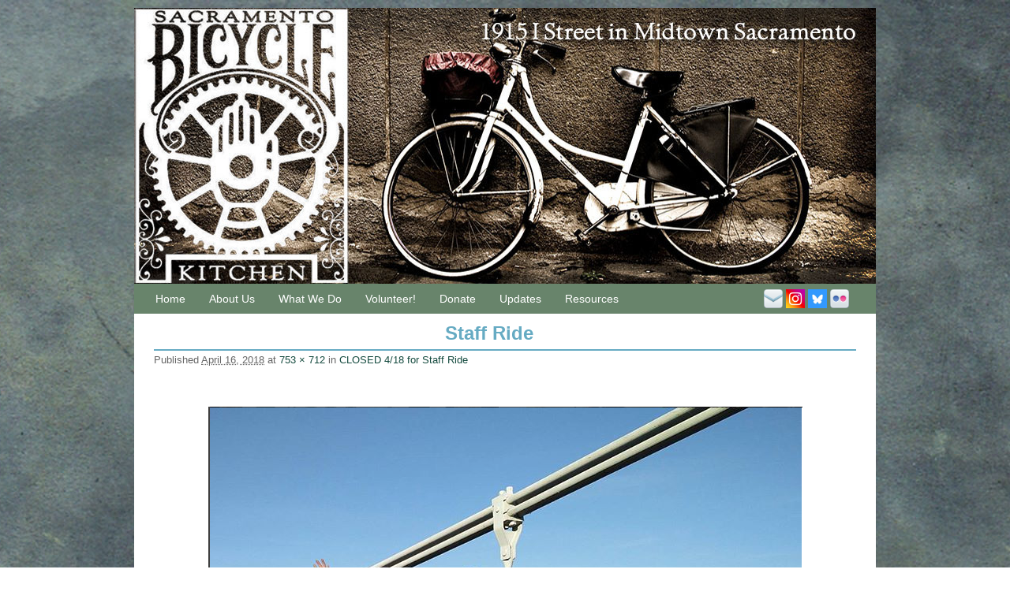

--- FILE ---
content_type: text/html; charset=UTF-8
request_url: https://www.sacbikekitchen.org/closed-4-18-staff-ride/staff-ride
body_size: 9332
content:
<!DOCTYPE html>
<!--[if IE 7]>	<html id="ie7" lang="en-US"> <![endif]-->
<!--[if IE 8]>	<html id="ie8" lang="en-US"> <![endif]-->
<!--[if IE 9]>	<html id="ie9" lang="en-US"> <![endif]-->
<!--[if !(IE 6) | !(IE 7) | !(IE 8) ] | !(IE 9) ><!-->	<html lang="en-US"> <!--<![endif]-->
<head>
<meta charset="UTF-8" />
<meta name='viewport' content='width=device-width, initial-scale=1.0, maximum-scale=2.0, user-scalable=yes' />
<title>Staff Ride - Sacramento Bicycle Kitchen</title>

<link rel="profile" href="http://gmpg.org/xfn/11" />
<link rel="pingback" href="https://www.sacbikekitchen.org/xmlrpc.php" />
<!--[if lt IE 9]>
<script src="https://www.sacbikekitchen.org/wp-content/themes/weaver-ii-pro/js/html5.js" type="text/javascript"></script>
<![endif]-->

<script type="text/javascript">var weaverIsMobile=false;var weaverIsSimMobile=false;var weaverIsStacked=false;var weaverThemeWidth=940;var weaverMenuThreshold=640;var weaverHideMenuBar=false;var weaverMobileDisabled=false;var weaverFlowToBottom=true;var weaverHideTooltip=false;var weaverUseSuperfish=false;</script>
<meta name='robots' content='index, follow, max-image-preview:large, max-snippet:-1, max-video-preview:-1' />

	<!-- This site is optimized with the Yoast SEO plugin v26.5 - https://yoast.com/wordpress/plugins/seo/ -->
	<link rel="canonical" href="https://www.sacbikekitchen.org/closed-4-18-staff-ride/staff-ride/" />
	<meta property="og:locale" content="en_US" />
	<meta property="og:type" content="article" />
	<meta property="og:title" content="Staff Ride - Sacramento Bicycle Kitchen" />
	<meta property="og:url" content="https://www.sacbikekitchen.org/closed-4-18-staff-ride/staff-ride/" />
	<meta property="og:site_name" content="Sacramento Bicycle Kitchen" />
	<meta property="article:publisher" content="https://www.facebook.com/SacBikeKitchen" />
	<meta property="og:image" content="https://www.sacbikekitchen.org/closed-4-18-staff-ride/staff-ride" />
	<meta property="og:image:width" content="753" />
	<meta property="og:image:height" content="712" />
	<meta property="og:image:type" content="image/png" />
	<script type="application/ld+json" class="yoast-schema-graph">{"@context":"https://schema.org","@graph":[{"@type":"WebPage","@id":"https://www.sacbikekitchen.org/closed-4-18-staff-ride/staff-ride/","url":"https://www.sacbikekitchen.org/closed-4-18-staff-ride/staff-ride/","name":"Staff Ride - Sacramento Bicycle Kitchen","isPartOf":{"@id":"https://www.sacbikekitchen.org/#website"},"primaryImageOfPage":{"@id":"https://www.sacbikekitchen.org/closed-4-18-staff-ride/staff-ride/#primaryimage"},"image":{"@id":"https://www.sacbikekitchen.org/closed-4-18-staff-ride/staff-ride/#primaryimage"},"thumbnailUrl":"https://www.sacbikekitchen.org/wp-content/uploads/2018/04/Staff-Ride.png","datePublished":"2018-04-16T20:45:25+00:00","breadcrumb":{"@id":"https://www.sacbikekitchen.org/closed-4-18-staff-ride/staff-ride/#breadcrumb"},"inLanguage":"en-US","potentialAction":[{"@type":"ReadAction","target":["https://www.sacbikekitchen.org/closed-4-18-staff-ride/staff-ride/"]}]},{"@type":"ImageObject","inLanguage":"en-US","@id":"https://www.sacbikekitchen.org/closed-4-18-staff-ride/staff-ride/#primaryimage","url":"https://www.sacbikekitchen.org/wp-content/uploads/2018/04/Staff-Ride.png","contentUrl":"https://www.sacbikekitchen.org/wp-content/uploads/2018/04/Staff-Ride.png","width":753,"height":712},{"@type":"BreadcrumbList","@id":"https://www.sacbikekitchen.org/closed-4-18-staff-ride/staff-ride/#breadcrumb","itemListElement":[{"@type":"ListItem","position":1,"name":"Home","item":"https://www.sacbikekitchen.org/"},{"@type":"ListItem","position":2,"name":"CLOSED 4/18 for Staff Ride","item":"https://www.sacbikekitchen.org/closed-4-18-staff-ride"},{"@type":"ListItem","position":3,"name":"Staff Ride"}]},{"@type":"WebSite","@id":"https://www.sacbikekitchen.org/#website","url":"https://www.sacbikekitchen.org/","name":"Sacramento Bicycle Kitchen","description":"Building Community One Bicycle at a Time!","potentialAction":[{"@type":"SearchAction","target":{"@type":"EntryPoint","urlTemplate":"https://www.sacbikekitchen.org/?s={search_term_string}"},"query-input":{"@type":"PropertyValueSpecification","valueRequired":true,"valueName":"search_term_string"}}],"inLanguage":"en-US"}]}</script>
	<!-- / Yoast SEO plugin. -->


<link rel="alternate" type="application/rss+xml" title="Sacramento Bicycle Kitchen &raquo; Feed" href="https://www.sacbikekitchen.org/feed" />
<link rel="alternate" type="application/rss+xml" title="Sacramento Bicycle Kitchen &raquo; Comments Feed" href="https://www.sacbikekitchen.org/comments/feed" />
<link rel="alternate" title="oEmbed (JSON)" type="application/json+oembed" href="https://www.sacbikekitchen.org/wp-json/oembed/1.0/embed?url=https%3A%2F%2Fwww.sacbikekitchen.org%2Fclosed-4-18-staff-ride%2Fstaff-ride" />
<link rel="alternate" title="oEmbed (XML)" type="text/xml+oembed" href="https://www.sacbikekitchen.org/wp-json/oembed/1.0/embed?url=https%3A%2F%2Fwww.sacbikekitchen.org%2Fclosed-4-18-staff-ride%2Fstaff-ride&#038;format=xml" />
<style id='wp-img-auto-sizes-contain-inline-css' type='text/css'>
img:is([sizes=auto i],[sizes^="auto," i]){contain-intrinsic-size:3000px 1500px}
/*# sourceURL=wp-img-auto-sizes-contain-inline-css */
</style>
<link rel='stylesheet' id='weaverii-main-style-sheet-css' href='https://www.sacbikekitchen.org/wp-content/themes/weaver-ii-pro/style.min.css?ver=2.2.1' type='text/css' media='all' />
<link rel='stylesheet' id='weaverii-mobile-style-sheet-css' href='https://www.sacbikekitchen.org/wp-content/themes/weaver-ii-pro/style-mobile.min.css?ver=2.2.1' type='text/css' media='all' />
<link rel='stylesheet' id='weaverii-style-sheet-css' href='https://www.sacbikekitchen.org/wp-content/uploads/weaverii-subthemes/style-weaverii.css?ver=75' type='text/css' media='all' />
<style id='wp-emoji-styles-inline-css' type='text/css'>

	img.wp-smiley, img.emoji {
		display: inline !important;
		border: none !important;
		box-shadow: none !important;
		height: 1em !important;
		width: 1em !important;
		margin: 0 0.07em !important;
		vertical-align: -0.1em !important;
		background: none !important;
		padding: 0 !important;
	}
/*# sourceURL=wp-emoji-styles-inline-css */
</style>
<style id='wp-block-library-inline-css' type='text/css'>
:root{--wp-block-synced-color:#7a00df;--wp-block-synced-color--rgb:122,0,223;--wp-bound-block-color:var(--wp-block-synced-color);--wp-editor-canvas-background:#ddd;--wp-admin-theme-color:#007cba;--wp-admin-theme-color--rgb:0,124,186;--wp-admin-theme-color-darker-10:#006ba1;--wp-admin-theme-color-darker-10--rgb:0,107,160.5;--wp-admin-theme-color-darker-20:#005a87;--wp-admin-theme-color-darker-20--rgb:0,90,135;--wp-admin-border-width-focus:2px}@media (min-resolution:192dpi){:root{--wp-admin-border-width-focus:1.5px}}.wp-element-button{cursor:pointer}:root .has-very-light-gray-background-color{background-color:#eee}:root .has-very-dark-gray-background-color{background-color:#313131}:root .has-very-light-gray-color{color:#eee}:root .has-very-dark-gray-color{color:#313131}:root .has-vivid-green-cyan-to-vivid-cyan-blue-gradient-background{background:linear-gradient(135deg,#00d084,#0693e3)}:root .has-purple-crush-gradient-background{background:linear-gradient(135deg,#34e2e4,#4721fb 50%,#ab1dfe)}:root .has-hazy-dawn-gradient-background{background:linear-gradient(135deg,#faaca8,#dad0ec)}:root .has-subdued-olive-gradient-background{background:linear-gradient(135deg,#fafae1,#67a671)}:root .has-atomic-cream-gradient-background{background:linear-gradient(135deg,#fdd79a,#004a59)}:root .has-nightshade-gradient-background{background:linear-gradient(135deg,#330968,#31cdcf)}:root .has-midnight-gradient-background{background:linear-gradient(135deg,#020381,#2874fc)}:root{--wp--preset--font-size--normal:16px;--wp--preset--font-size--huge:42px}.has-regular-font-size{font-size:1em}.has-larger-font-size{font-size:2.625em}.has-normal-font-size{font-size:var(--wp--preset--font-size--normal)}.has-huge-font-size{font-size:var(--wp--preset--font-size--huge)}.has-text-align-center{text-align:center}.has-text-align-left{text-align:left}.has-text-align-right{text-align:right}.has-fit-text{white-space:nowrap!important}#end-resizable-editor-section{display:none}.aligncenter{clear:both}.items-justified-left{justify-content:flex-start}.items-justified-center{justify-content:center}.items-justified-right{justify-content:flex-end}.items-justified-space-between{justify-content:space-between}.screen-reader-text{border:0;clip-path:inset(50%);height:1px;margin:-1px;overflow:hidden;padding:0;position:absolute;width:1px;word-wrap:normal!important}.screen-reader-text:focus{background-color:#ddd;clip-path:none;color:#444;display:block;font-size:1em;height:auto;left:5px;line-height:normal;padding:15px 23px 14px;text-decoration:none;top:5px;width:auto;z-index:100000}html :where(.has-border-color){border-style:solid}html :where([style*=border-top-color]){border-top-style:solid}html :where([style*=border-right-color]){border-right-style:solid}html :where([style*=border-bottom-color]){border-bottom-style:solid}html :where([style*=border-left-color]){border-left-style:solid}html :where([style*=border-width]){border-style:solid}html :where([style*=border-top-width]){border-top-style:solid}html :where([style*=border-right-width]){border-right-style:solid}html :where([style*=border-bottom-width]){border-bottom-style:solid}html :where([style*=border-left-width]){border-left-style:solid}html :where(img[class*=wp-image-]){height:auto;max-width:100%}:where(figure){margin:0 0 1em}html :where(.is-position-sticky){--wp-admin--admin-bar--position-offset:var(--wp-admin--admin-bar--height,0px)}@media screen and (max-width:600px){html :where(.is-position-sticky){--wp-admin--admin-bar--position-offset:0px}}

/*# sourceURL=wp-block-library-inline-css */
</style><style id='global-styles-inline-css' type='text/css'>
:root{--wp--preset--aspect-ratio--square: 1;--wp--preset--aspect-ratio--4-3: 4/3;--wp--preset--aspect-ratio--3-4: 3/4;--wp--preset--aspect-ratio--3-2: 3/2;--wp--preset--aspect-ratio--2-3: 2/3;--wp--preset--aspect-ratio--16-9: 16/9;--wp--preset--aspect-ratio--9-16: 9/16;--wp--preset--color--black: #000000;--wp--preset--color--cyan-bluish-gray: #abb8c3;--wp--preset--color--white: #ffffff;--wp--preset--color--pale-pink: #f78da7;--wp--preset--color--vivid-red: #cf2e2e;--wp--preset--color--luminous-vivid-orange: #ff6900;--wp--preset--color--luminous-vivid-amber: #fcb900;--wp--preset--color--light-green-cyan: #7bdcb5;--wp--preset--color--vivid-green-cyan: #00d084;--wp--preset--color--pale-cyan-blue: #8ed1fc;--wp--preset--color--vivid-cyan-blue: #0693e3;--wp--preset--color--vivid-purple: #9b51e0;--wp--preset--gradient--vivid-cyan-blue-to-vivid-purple: linear-gradient(135deg,rgb(6,147,227) 0%,rgb(155,81,224) 100%);--wp--preset--gradient--light-green-cyan-to-vivid-green-cyan: linear-gradient(135deg,rgb(122,220,180) 0%,rgb(0,208,130) 100%);--wp--preset--gradient--luminous-vivid-amber-to-luminous-vivid-orange: linear-gradient(135deg,rgb(252,185,0) 0%,rgb(255,105,0) 100%);--wp--preset--gradient--luminous-vivid-orange-to-vivid-red: linear-gradient(135deg,rgb(255,105,0) 0%,rgb(207,46,46) 100%);--wp--preset--gradient--very-light-gray-to-cyan-bluish-gray: linear-gradient(135deg,rgb(238,238,238) 0%,rgb(169,184,195) 100%);--wp--preset--gradient--cool-to-warm-spectrum: linear-gradient(135deg,rgb(74,234,220) 0%,rgb(151,120,209) 20%,rgb(207,42,186) 40%,rgb(238,44,130) 60%,rgb(251,105,98) 80%,rgb(254,248,76) 100%);--wp--preset--gradient--blush-light-purple: linear-gradient(135deg,rgb(255,206,236) 0%,rgb(152,150,240) 100%);--wp--preset--gradient--blush-bordeaux: linear-gradient(135deg,rgb(254,205,165) 0%,rgb(254,45,45) 50%,rgb(107,0,62) 100%);--wp--preset--gradient--luminous-dusk: linear-gradient(135deg,rgb(255,203,112) 0%,rgb(199,81,192) 50%,rgb(65,88,208) 100%);--wp--preset--gradient--pale-ocean: linear-gradient(135deg,rgb(255,245,203) 0%,rgb(182,227,212) 50%,rgb(51,167,181) 100%);--wp--preset--gradient--electric-grass: linear-gradient(135deg,rgb(202,248,128) 0%,rgb(113,206,126) 100%);--wp--preset--gradient--midnight: linear-gradient(135deg,rgb(2,3,129) 0%,rgb(40,116,252) 100%);--wp--preset--font-size--small: 13px;--wp--preset--font-size--medium: 20px;--wp--preset--font-size--large: 36px;--wp--preset--font-size--x-large: 42px;--wp--preset--spacing--20: 0.44rem;--wp--preset--spacing--30: 0.67rem;--wp--preset--spacing--40: 1rem;--wp--preset--spacing--50: 1.5rem;--wp--preset--spacing--60: 2.25rem;--wp--preset--spacing--70: 3.38rem;--wp--preset--spacing--80: 5.06rem;--wp--preset--shadow--natural: 6px 6px 9px rgba(0, 0, 0, 0.2);--wp--preset--shadow--deep: 12px 12px 50px rgba(0, 0, 0, 0.4);--wp--preset--shadow--sharp: 6px 6px 0px rgba(0, 0, 0, 0.2);--wp--preset--shadow--outlined: 6px 6px 0px -3px rgb(255, 255, 255), 6px 6px rgb(0, 0, 0);--wp--preset--shadow--crisp: 6px 6px 0px rgb(0, 0, 0);}:where(.is-layout-flex){gap: 0.5em;}:where(.is-layout-grid){gap: 0.5em;}body .is-layout-flex{display: flex;}.is-layout-flex{flex-wrap: wrap;align-items: center;}.is-layout-flex > :is(*, div){margin: 0;}body .is-layout-grid{display: grid;}.is-layout-grid > :is(*, div){margin: 0;}:where(.wp-block-columns.is-layout-flex){gap: 2em;}:where(.wp-block-columns.is-layout-grid){gap: 2em;}:where(.wp-block-post-template.is-layout-flex){gap: 1.25em;}:where(.wp-block-post-template.is-layout-grid){gap: 1.25em;}.has-black-color{color: var(--wp--preset--color--black) !important;}.has-cyan-bluish-gray-color{color: var(--wp--preset--color--cyan-bluish-gray) !important;}.has-white-color{color: var(--wp--preset--color--white) !important;}.has-pale-pink-color{color: var(--wp--preset--color--pale-pink) !important;}.has-vivid-red-color{color: var(--wp--preset--color--vivid-red) !important;}.has-luminous-vivid-orange-color{color: var(--wp--preset--color--luminous-vivid-orange) !important;}.has-luminous-vivid-amber-color{color: var(--wp--preset--color--luminous-vivid-amber) !important;}.has-light-green-cyan-color{color: var(--wp--preset--color--light-green-cyan) !important;}.has-vivid-green-cyan-color{color: var(--wp--preset--color--vivid-green-cyan) !important;}.has-pale-cyan-blue-color{color: var(--wp--preset--color--pale-cyan-blue) !important;}.has-vivid-cyan-blue-color{color: var(--wp--preset--color--vivid-cyan-blue) !important;}.has-vivid-purple-color{color: var(--wp--preset--color--vivid-purple) !important;}.has-black-background-color{background-color: var(--wp--preset--color--black) !important;}.has-cyan-bluish-gray-background-color{background-color: var(--wp--preset--color--cyan-bluish-gray) !important;}.has-white-background-color{background-color: var(--wp--preset--color--white) !important;}.has-pale-pink-background-color{background-color: var(--wp--preset--color--pale-pink) !important;}.has-vivid-red-background-color{background-color: var(--wp--preset--color--vivid-red) !important;}.has-luminous-vivid-orange-background-color{background-color: var(--wp--preset--color--luminous-vivid-orange) !important;}.has-luminous-vivid-amber-background-color{background-color: var(--wp--preset--color--luminous-vivid-amber) !important;}.has-light-green-cyan-background-color{background-color: var(--wp--preset--color--light-green-cyan) !important;}.has-vivid-green-cyan-background-color{background-color: var(--wp--preset--color--vivid-green-cyan) !important;}.has-pale-cyan-blue-background-color{background-color: var(--wp--preset--color--pale-cyan-blue) !important;}.has-vivid-cyan-blue-background-color{background-color: var(--wp--preset--color--vivid-cyan-blue) !important;}.has-vivid-purple-background-color{background-color: var(--wp--preset--color--vivid-purple) !important;}.has-black-border-color{border-color: var(--wp--preset--color--black) !important;}.has-cyan-bluish-gray-border-color{border-color: var(--wp--preset--color--cyan-bluish-gray) !important;}.has-white-border-color{border-color: var(--wp--preset--color--white) !important;}.has-pale-pink-border-color{border-color: var(--wp--preset--color--pale-pink) !important;}.has-vivid-red-border-color{border-color: var(--wp--preset--color--vivid-red) !important;}.has-luminous-vivid-orange-border-color{border-color: var(--wp--preset--color--luminous-vivid-orange) !important;}.has-luminous-vivid-amber-border-color{border-color: var(--wp--preset--color--luminous-vivid-amber) !important;}.has-light-green-cyan-border-color{border-color: var(--wp--preset--color--light-green-cyan) !important;}.has-vivid-green-cyan-border-color{border-color: var(--wp--preset--color--vivid-green-cyan) !important;}.has-pale-cyan-blue-border-color{border-color: var(--wp--preset--color--pale-cyan-blue) !important;}.has-vivid-cyan-blue-border-color{border-color: var(--wp--preset--color--vivid-cyan-blue) !important;}.has-vivid-purple-border-color{border-color: var(--wp--preset--color--vivid-purple) !important;}.has-vivid-cyan-blue-to-vivid-purple-gradient-background{background: var(--wp--preset--gradient--vivid-cyan-blue-to-vivid-purple) !important;}.has-light-green-cyan-to-vivid-green-cyan-gradient-background{background: var(--wp--preset--gradient--light-green-cyan-to-vivid-green-cyan) !important;}.has-luminous-vivid-amber-to-luminous-vivid-orange-gradient-background{background: var(--wp--preset--gradient--luminous-vivid-amber-to-luminous-vivid-orange) !important;}.has-luminous-vivid-orange-to-vivid-red-gradient-background{background: var(--wp--preset--gradient--luminous-vivid-orange-to-vivid-red) !important;}.has-very-light-gray-to-cyan-bluish-gray-gradient-background{background: var(--wp--preset--gradient--very-light-gray-to-cyan-bluish-gray) !important;}.has-cool-to-warm-spectrum-gradient-background{background: var(--wp--preset--gradient--cool-to-warm-spectrum) !important;}.has-blush-light-purple-gradient-background{background: var(--wp--preset--gradient--blush-light-purple) !important;}.has-blush-bordeaux-gradient-background{background: var(--wp--preset--gradient--blush-bordeaux) !important;}.has-luminous-dusk-gradient-background{background: var(--wp--preset--gradient--luminous-dusk) !important;}.has-pale-ocean-gradient-background{background: var(--wp--preset--gradient--pale-ocean) !important;}.has-electric-grass-gradient-background{background: var(--wp--preset--gradient--electric-grass) !important;}.has-midnight-gradient-background{background: var(--wp--preset--gradient--midnight) !important;}.has-small-font-size{font-size: var(--wp--preset--font-size--small) !important;}.has-medium-font-size{font-size: var(--wp--preset--font-size--medium) !important;}.has-large-font-size{font-size: var(--wp--preset--font-size--large) !important;}.has-x-large-font-size{font-size: var(--wp--preset--font-size--x-large) !important;}
/*# sourceURL=global-styles-inline-css */
</style>

<style id='classic-theme-styles-inline-css' type='text/css'>
/*! This file is auto-generated */
.wp-block-button__link{color:#fff;background-color:#32373c;border-radius:9999px;box-shadow:none;text-decoration:none;padding:calc(.667em + 2px) calc(1.333em + 2px);font-size:1.125em}.wp-block-file__button{background:#32373c;color:#fff;text-decoration:none}
/*# sourceURL=/wp-includes/css/classic-themes.min.css */
</style>
<link rel='stylesheet' id='mc4wp-form-themes-css' href='https://www.sacbikekitchen.org/wp-content/plugins/mailchimp-for-wp/assets/css/form-themes.css?ver=4.10.9' type='text/css' media='all' />
<script type="text/javascript" src="https://www.sacbikekitchen.org/wp-includes/js/jquery/jquery.min.js?ver=3.7.1" id="jquery-core-js"></script>
<script type="text/javascript" src="https://www.sacbikekitchen.org/wp-includes/js/jquery/jquery-migrate.min.js?ver=3.4.1" id="jquery-migrate-js"></script>
<script type="text/javascript" src="https://www.sacbikekitchen.org/wp-content/plugins/cimy-header-image-rotator/js/jquery.cross-slide.min.js?ver=6.9" id="cimy_hir_cross-slide-js"></script>
<link rel="https://api.w.org/" href="https://www.sacbikekitchen.org/wp-json/" /><link rel="alternate" title="JSON" type="application/json" href="https://www.sacbikekitchen.org/wp-json/wp/v2/media/1490" /><link rel="EditURI" type="application/rsd+xml" title="RSD" href="https://www.sacbikekitchen.org/xmlrpc.php?rsd" />
<meta name="generator" content="WordPress 6.9" />
<link rel='shortlink' href='https://www.sacbikekitchen.org/?p=1490' />
<!--	Start code from Cimy Header Image Rotator 6.1.1	Copyright (c) 2009-2013 Marco Cimmino	http://www.marcocimmino.net/cimy-wordpress-plugins/cimy-header-image-rotator/	-->

<script type="text/javascript" language="javascript">
jQuery(document).ready(function($) {
  $(function() {
   var myid = $('#cimy_div_id_0');
   if (myid[0]) {
    $('#cimy_div_id_0').crossSlide({
      sleep: 3,
      fade: 4
    }, [
	{ src: 'https://www.sacbikekitchen.org/wp-content/Cimy_Header_Images/0/BikeheadH.jpg'
	, href: 'https://www.sacbikekitchen.org/us/contact', target: '_self'},
	{ src: 'https://www.sacbikekitchen.org/wp-content/Cimy_Header_Images/0/BikeheadI2.jpg'},
	{ src: 'https://www.sacbikekitchen.org/wp-content/Cimy_Header_Images/0/BikeheadC.jpg'},
	{ src: 'https://www.sacbikekitchen.org/wp-content/Cimy_Header_Images/0/BikeheadG2.jpg'}
       ]);
   }
  });
});
</script>
<!--	End of code from Cimy Header Image Rotator	-->

<!-- This site is using Weaver II Pro 2.2.1 (75) subtheme: default -->
<!-- Page ID: 1490 -->


<!--[if lte IE 8]>
<style type="text/css" media="screen">
#wrapper,#branding,#colophon,#content, #content .post,
#sidebar_primary,#sidebar_right,#sidebar_left,.sidebar_top,.sidebar_bottom,.sidebar_extra,
#first,#second,#third,#fourth,
#commentform input:focus,#commentform textarea:focus,#respond input#submit {
		behavior: url(https://www.sacbikekitchen.org/wp-content/themes/weaver-ii-pro/js/PIE/PIE.php) !important; position:relative;
}
</style>
<![endif]-->

<!-- End of Weaver II options -->
<style>.mc4wp-checkbox-wp-registration-form{clear:both;width:auto;display:block;position:static}.mc4wp-checkbox-wp-registration-form input{float:none;vertical-align:middle;-webkit-appearance:checkbox;width:auto;max-width:21px;margin:0 6px 0 0;padding:0;position:static;display:inline-block!important}.mc4wp-checkbox-wp-registration-form label{float:none;cursor:pointer;width:auto;margin:0 0 16px;display:block;position:static}</style><style type="text/css" id="custom-background-css">
body.custom-background { background-image: url("https://www.sacbikekitchen.org/wp-content/uploads/2014/12/bikeback.jpg"); background-position: center top; background-size: auto; background-repeat: repeat; background-attachment: fixed; }
</style>
	</head>

<body class="attachment wp-singular attachment-template-default single single-attachment postid-1490 attachmentid-1490 attachment-png custom-background wp-theme-weaver-ii-pro single-author singular not-logged-in weaver-desktop weaver-mobile-smart-nostack">
<a href="#page-bottom" id="page-top">&darr;</a> <!-- add custom CSS to use this page-bottom link -->
<div id="wrapper" class="hfeed">
<div id="wrap-header">
	<header id="branding" role="banner"><div id="branding-content">
		<div id="site-logo"></div>
		<div id="site-logo-link" onclick="location.href='https://www.sacbikekitchen.org/';"></div>

		<div class="title-description-xhtml">
			<h1 id="site-title" ><span><a href="https://www.sacbikekitchen.org/" title="Sacramento Bicycle Kitchen" rel="home">Sacramento Bicycle Kitchen</a></span></h1>
			<h2 id="site-description"> Building Community One Bicycle at a Time!</h2>
		</div>
	<div id="inject_header">
<div id="cimy_div_id_0">Loading images...</div>
<div class="cimy_div_id_0_caption"></div>
<style type="text/css">
	#cimy_div_id_0 {
		float: center;
		margin: 0em auto;
		border: 0px solid #000000;
		width: 940px;
		height: 350px;
	}
	div.cimy_div_id_0_caption {
		position: absolute;
		margin-top: 175px;
		margin-left: -75px;
		width: 150px;
		text-align: center;
		left: 50%;
		padding: 5px 10px;
		background: black;
		color: white;
		font-family: sans-serif;
		border-radius: 10px;
		display: none;
		z-index: 2;
	}
</style>
<noscript>
	<div id="cimy_div_id_0_nojs">
		<img id="cimy_img_id" src="https://www.sacbikekitchen.org/wp-content/Cimy_Header_Images/0/BikeheadB.jpg" alt="" />
	</div>
</noscript>	</div><!-- #inject_header -->

	</div></header><!-- #branding-content, #branding -->
<div id="wrap-bottom-menu">
<div id="mobile-bottom-nav" class="mobile_menu_bar" style="padding:5px 10px 5px 10px;clear:both;">
	<div style="margin-bottom:20px;">
<span class="mobile-home-link">
	<a href="https://www.sacbikekitchen.org/" title="Sacramento Bicycle Kitchen" rel="home">Home</a></span>
	<span class="mobile-menu-link"><a href="javascript:void(null);" onclick="weaverii_ToggleMenu(document.getElementById('nav-bottom-menu'), this, 'Menu &darr;', 'Menu &uarr;')">Menu &darr;</a></span></div>
</div>
		<div class="skip-link"><a class="assistive-text" href="#content" title="">Skip to primary content</a></div>
			<div class="skip-link"><a class="assistive-text" href="#sidebar_primary" title="">Skip to secondary content</a></div>
				<div id="nav-bottom-menu"><nav id="access" class="menu_bar" role="navigation">
<div class="menu"><ul>
<li ><a href="https://www.sacbikekitchen.org/">Home</a></li><li class="page_item page-item-22 page_item_has_children"><a href="#">About Us</a>
<ul class='children'>
	<li class="page_item page-item-24"><a href="https://www.sacbikekitchen.org/us/mission">Mission &#038; History</a></li>
	<li class="page_item page-item-28"><a href="https://www.sacbikekitchen.org/us/contact">Find &#038; Contact SBK</a></li>
	<li class="page_item page-item-26"><a href="https://www.sacbikekitchen.org/us/structure">Structure</a></li>
</ul>
</li>
<li class="page_item page-item-2427 page_item_has_children"><a href="#">What We Do</a>
<ul class='children'>
	<li class="page_item page-item-2430"><a href="https://www.sacbikekitchen.org/what-we-do/diy-bike-repair">DIY Bike Repair</a></li>
	<li class="page_item page-item-2438"><a href="https://www.sacbikekitchen.org/what-we-do/bike-parts-sales">Used Bike &amp; Parts Sales</a></li>
	<li class="page_item page-item-2472"><a href="https://www.sacbikekitchen.org/what-we-do/for-kids-families">For Kids &amp; Families</a></li>
	<li class="page_item page-item-30"><a href="https://www.sacbikekitchen.org/what-we-do/classes">Classes</a></li>
	<li class="page_item page-item-1190"><a href="https://www.sacbikekitchen.org/what-we-do/women-trans-femme-wtf">Women, Trans, Femme (WTF) Shifts</a></li>
	<li class="page_item page-item-1196"><a href="https://www.sacbikekitchen.org/what-we-do/second-saturday">Second Saturday!</a></li>
</ul>
</li>
<li class="page_item page-item-36 page_item_has_children"><a href="#">Volunteer!</a>
<ul class='children'>
	<li class="page_item page-item-1193"><a href="https://www.sacbikekitchen.org/volunteer/become-a-volunteer">Become a Volunteer</a></li>
</ul>
</li>
<li class="page_item page-item-91 page_item_has_children"><a href="#">Donate</a>
<ul class='children'>
	<li class="page_item page-item-40"><a href="https://www.sacbikekitchen.org/contribute/donate">Donations</a></li>
</ul>
</li>
<li class="page_item page-item-34"><a href="https://www.sacbikekitchen.org/updates">Updates</a></li>
<li class="page_item page-item-38 page_item_has_children"><a href="#">Resources</a>
<ul class='children'>
	<li class="page_item page-item-78"><a href="https://www.sacbikekitchen.org/links/advocacy">Advocacy</a></li>
	<li class="page_item page-item-76"><a href="https://www.sacbikekitchen.org/links/local-shops">Local Shops</a></li>
	<li class="page_item page-item-42"><a href="https://www.sacbikekitchen.org/links/grants">Grants</a></li>
</ul>
</li>
</ul></div>
<div class="menu-add"><span style="width:112px; padding-right:4px;display:inline-block;"><span class="weaver-social" ><a class="wvr-social-a" href="mailto:info@sacbikekitchen.org" target="_blank" title="Send Email to this Site's Admin"><img class="wvr-social-img" style="margin-right:0px; width:24px !important;"  src="/wp-content/themes/weaver-ii-pro/includes/pro/social/1/email.png"  height="24" width="24" title="Send Email to this Site's Admin" alt="Send Email to this Site's Admin" /></a>
<a class="wvr-social-a" href="https://www.instagram.com/sacbikekitchen/" target="_blank" title="Instagram"><img class="wvr-social-img" style="margin-right:0px; width:24px !important;"  src="https://www.sacbikekitchen.org/wp-content/uploads/2025/04/15707869-150x150.png"  height="24" width="24" title="Instagram" alt="Instagram" /></a>
<a class="wvr-social-a" href="https://bsky.app/profile/sacbikekitchen.org" target="_blank" title="Bluesky"><img class="wvr-social-img" style="margin-right:0px; width:24px !important;"  src="https://www.sacbikekitchen.org/wp-content/uploads/2025/04/images-1-150x150.jpeg"  height="24" width="24" title="Bluesky" alt="Bluesky" /></a>
<a class="wvr-social-a" href="https://www.flickr.com/photos/sacbikekitchen" target="_blank" title="flickr: Share photos and video."><img class="wvr-social-img" style="margin-right:0px; width:24px !important;"  src="/wp-content/themes/weaver-ii-pro/includes/pro/social/1/flickr.png"  height="24" width="24" title="flickr: Share photos and video." alt="flickr: Share photos and video." /></a>
</span>
</span></div>		</nav></div><!-- #access --></div> <!-- #wrap-bottom-menu -->
</div> <!-- #wrap-header -->
	<div id="main">
		<div id="container_wrap" class="container-image equal_height one-column">
		<div id="container" class="image-attachment">
			<div id="content" role="main">

			
			<nav id="nav-above">
				<h3 class="assistive-text">Image navigation</h3>
				<span class="nav-previous"></span>
				<span class="nav-next"></span>
			</nav><!-- #nav-above -->

				<article id="post-1490" class="page-image post-1490 attachment type-attachment status-inherit hentry">
					<header class="entry-header">
						<h1 class="entry-title">Staff Ride</h1>

						<div class="entry-meta">
							<span class="meta-prep meta-prep-entry-date">Published </span> <span class="entry-date"><abbr class="published" title="8:45 pm">April 16, 2018</abbr></span> at <a href="https://www.sacbikekitchen.org/wp-content/uploads/2018/04/Staff-Ride.png" title="Link to full-size image">753 &times; 712</a> in <a href="https://www.sacbikekitchen.org/closed-4-18-staff-ride" title="Return to CLOSED 4/18 for Staff Ride" rel="gallery">CLOSED 4/18 for Staff Ride</a>													</div><!-- .entry-meta -->

					</header><!-- .entry-header -->

					<div class="entry-content cf">

						<div class="entry-attachment">
							<div class="attachment">
								<a href="https://www.sacbikekitchen.org/wp-content/uploads/2018/04/Staff-Ride.png" title="Staff Ride" rel="attachment"><img width="753" height="712" src="https://www.sacbikekitchen.org/wp-content/uploads/2018/04/Staff-Ride.png" class="attachment-large size-large" alt="" decoding="async" fetchpriority="high" srcset="https://www.sacbikekitchen.org/wp-content/uploads/2018/04/Staff-Ride.png 753w, https://www.sacbikekitchen.org/wp-content/uploads/2018/04/Staff-Ride-300x284.png 300w, https://www.sacbikekitchen.org/wp-content/uploads/2018/04/Staff-Ride-317x300.png 317w" sizes="(max-width: 753px) 100vw, 753px" /></a>

															</div><!-- .attachment -->

						</div><!-- .entry-attachment -->

						<div class="entry-description">
																				</div><!-- .entry-description -->

					</div><!-- .entry-content -->

				</article><!-- #post-1490 -->
			<nav id="nav-below">
				<h3 class="assistive-text">Image navigation</h3>
				<span class="nav-previous"></span>
				<span class="nav-next"></span>
			</nav><!-- #nav-below -->

				
			</div><!-- #content -->
		</div><!-- #container -->
		</div><!-- #container_wrap -->

    <div class='weaver-clear'></div></div><!-- #main -->
</div><!-- #wrapper -->
<a href="#page-top" id="page-bottom">&uarr;</a>
<div id="weaver-final" class="weaver-final-normal"><script type="speculationrules">
{"prefetch":[{"source":"document","where":{"and":[{"href_matches":"/*"},{"not":{"href_matches":["/wp-*.php","/wp-admin/*","/wp-content/uploads/*","/wp-content/*","/wp-content/plugins/*","/wp-content/themes/weaver-ii-pro/*","/*\\?(.+)"]}},{"not":{"selector_matches":"a[rel~=\"nofollow\"]"}},{"not":{"selector_matches":".no-prefetch, .no-prefetch a"}}]},"eagerness":"conservative"}]}
</script>
<p style="text-align: center;"><span style="color: #ffffff;">©2015, Sacramento Bicycle Kitchen. All rights reserved.<br />
 <a href="http://mybigfatsites.com" target="_blank">mybigfatsites.com</a></span></p><script type="text/javascript" id="weaverJSLib-js-extra">
/* <![CDATA[ */
var weaver_menu_params = {"selector":"li:has(ul) \u003E a","selector_leaf":"li li li:not(:has(ul)) \u003E a"};
//# sourceURL=weaverJSLib-js-extra
/* ]]> */
</script>
<script type="text/javascript" src="https://www.sacbikekitchen.org/wp-content/themes/weaver-ii-pro/js/weaverjslib.min.js?ver=2.2.1" id="weaverJSLib-js"></script>
<script id="wp-emoji-settings" type="application/json">
{"baseUrl":"https://s.w.org/images/core/emoji/17.0.2/72x72/","ext":".png","svgUrl":"https://s.w.org/images/core/emoji/17.0.2/svg/","svgExt":".svg","source":{"concatemoji":"https://www.sacbikekitchen.org/wp-includes/js/wp-emoji-release.min.js?ver=6.9"}}
</script>
<script type="module">
/* <![CDATA[ */
/*! This file is auto-generated */
const a=JSON.parse(document.getElementById("wp-emoji-settings").textContent),o=(window._wpemojiSettings=a,"wpEmojiSettingsSupports"),s=["flag","emoji"];function i(e){try{var t={supportTests:e,timestamp:(new Date).valueOf()};sessionStorage.setItem(o,JSON.stringify(t))}catch(e){}}function c(e,t,n){e.clearRect(0,0,e.canvas.width,e.canvas.height),e.fillText(t,0,0);t=new Uint32Array(e.getImageData(0,0,e.canvas.width,e.canvas.height).data);e.clearRect(0,0,e.canvas.width,e.canvas.height),e.fillText(n,0,0);const a=new Uint32Array(e.getImageData(0,0,e.canvas.width,e.canvas.height).data);return t.every((e,t)=>e===a[t])}function p(e,t){e.clearRect(0,0,e.canvas.width,e.canvas.height),e.fillText(t,0,0);var n=e.getImageData(16,16,1,1);for(let e=0;e<n.data.length;e++)if(0!==n.data[e])return!1;return!0}function u(e,t,n,a){switch(t){case"flag":return n(e,"\ud83c\udff3\ufe0f\u200d\u26a7\ufe0f","\ud83c\udff3\ufe0f\u200b\u26a7\ufe0f")?!1:!n(e,"\ud83c\udde8\ud83c\uddf6","\ud83c\udde8\u200b\ud83c\uddf6")&&!n(e,"\ud83c\udff4\udb40\udc67\udb40\udc62\udb40\udc65\udb40\udc6e\udb40\udc67\udb40\udc7f","\ud83c\udff4\u200b\udb40\udc67\u200b\udb40\udc62\u200b\udb40\udc65\u200b\udb40\udc6e\u200b\udb40\udc67\u200b\udb40\udc7f");case"emoji":return!a(e,"\ud83e\u1fac8")}return!1}function f(e,t,n,a){let r;const o=(r="undefined"!=typeof WorkerGlobalScope&&self instanceof WorkerGlobalScope?new OffscreenCanvas(300,150):document.createElement("canvas")).getContext("2d",{willReadFrequently:!0}),s=(o.textBaseline="top",o.font="600 32px Arial",{});return e.forEach(e=>{s[e]=t(o,e,n,a)}),s}function r(e){var t=document.createElement("script");t.src=e,t.defer=!0,document.head.appendChild(t)}a.supports={everything:!0,everythingExceptFlag:!0},new Promise(t=>{let n=function(){try{var e=JSON.parse(sessionStorage.getItem(o));if("object"==typeof e&&"number"==typeof e.timestamp&&(new Date).valueOf()<e.timestamp+604800&&"object"==typeof e.supportTests)return e.supportTests}catch(e){}return null}();if(!n){if("undefined"!=typeof Worker&&"undefined"!=typeof OffscreenCanvas&&"undefined"!=typeof URL&&URL.createObjectURL&&"undefined"!=typeof Blob)try{var e="postMessage("+f.toString()+"("+[JSON.stringify(s),u.toString(),c.toString(),p.toString()].join(",")+"));",a=new Blob([e],{type:"text/javascript"});const r=new Worker(URL.createObjectURL(a),{name:"wpTestEmojiSupports"});return void(r.onmessage=e=>{i(n=e.data),r.terminate(),t(n)})}catch(e){}i(n=f(s,u,c,p))}t(n)}).then(e=>{for(const n in e)a.supports[n]=e[n],a.supports.everything=a.supports.everything&&a.supports[n],"flag"!==n&&(a.supports.everythingExceptFlag=a.supports.everythingExceptFlag&&a.supports[n]);var t;a.supports.everythingExceptFlag=a.supports.everythingExceptFlag&&!a.supports.flag,a.supports.everything||((t=a.source||{}).concatemoji?r(t.concatemoji):t.wpemoji&&t.twemoji&&(r(t.twemoji),r(t.wpemoji)))});
//# sourceURL=https://www.sacbikekitchen.org/wp-includes/js/wp-emoji-loader.min.js
/* ]]> */
</script>
</div> <!-- #weaver-final -->
</body>
</html>
